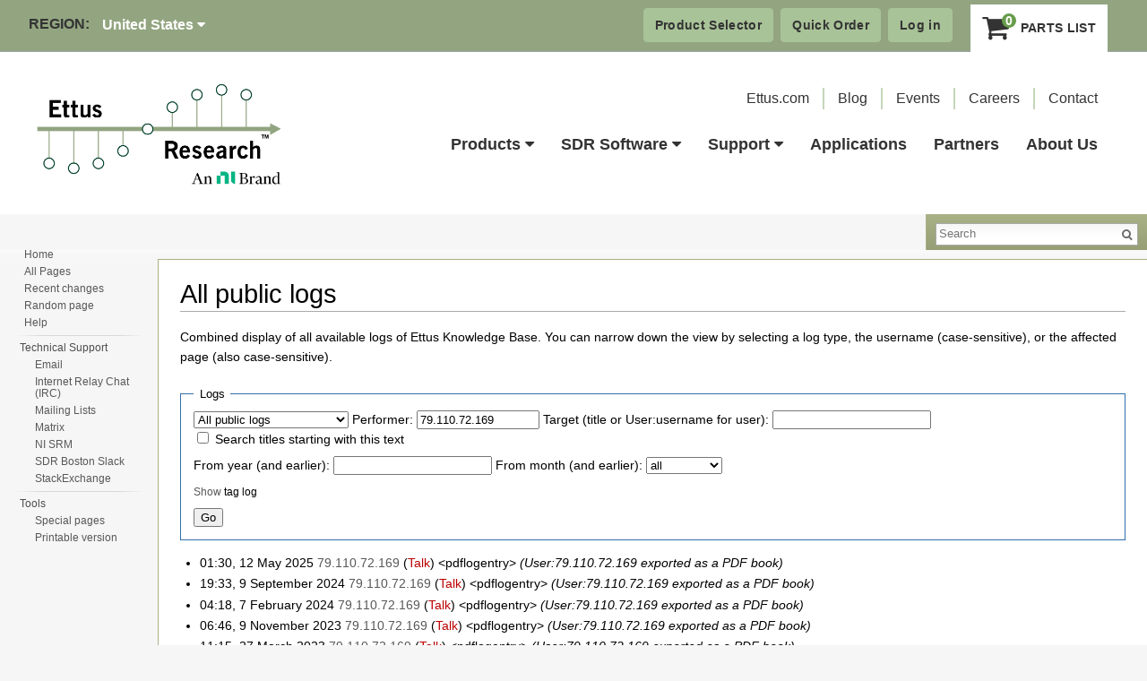

--- FILE ---
content_type: text/html; charset=UTF-8
request_url: https://kb.ettus.com/Special:Log/79.110.72.169
body_size: 6623
content:
<!DOCTYPE html>
<html lang="en" dir="ltr" class="client-nojs">
<head>
<meta charset="UTF-8" />
<title>All public logs - Ettus Knowledge Base</title>
<script>document.documentElement.className = document.documentElement.className.replace( /(^|\s)client-nojs(\s|$)/, "$1client-js$2" );</script>
<script>window.RLQ = window.RLQ || []; window.RLQ.push( function () {
mw.config.set({"wgCanonicalNamespace":"Special","wgCanonicalSpecialPageName":"Log","wgNamespaceNumber":-1,"wgPageName":"Special:Log/79.110.72.169","wgTitle":"Log/79.110.72.169","wgCurRevisionId":0,"wgRevisionId":0,"wgArticleId":0,"wgIsArticle":!1,"wgIsRedirect":!1,"wgAction":"view","wgUserName":null,"wgUserGroups":["*"],"wgCategories":[],"wgBreakFrames":!0,"wgPageContentLanguage":"en","wgPageContentModel":"wikitext","wgSeparatorTransformTable":["",""],"wgDigitTransformTable":["",""],"wgDefaultDateFormat":"dmy","wgMonthNames":["","January","February","March","April","May","June","July","August","September","October","November","December"],"wgMonthNamesShort":["","Jan","Feb","Mar","Apr","May","Jun","Jul","Aug","Sep","Oct","Nov","Dec"],"wgRelevantPageName":"Special:Log/79.110.72.169","wgRelevantArticleId":0,"wgIsProbablyEditable":!1,"wgWikiEditorEnabledModules":{"toolbar":!1,"dialogs":!1,"hidesig":!0,"preview":!1,"publish":!1}});mw.loader.implement("user.options",function($,jQuery){mw.user.options.set({"variant":"en"});});mw.loader.implement("user.tokens",function($,jQuery){mw.user.tokens.set({"editToken":"+\\","patrolToken":"+\\","watchToken":"+\\"});});mw.loader.load(["mediawiki.page.startup","mediawiki.legacy.wikibits","skins.vector.js"]);
} );</script>
<link rel="stylesheet" href="/load.php?debug=false&amp;lang=en&amp;modules=mediawiki.legacy.commonPrint%2Cshared%7Cmediawiki.sectionAnchor%7Cmediawiki.skinning.interface%7Cskins.vector.styles&amp;only=styles&amp;skin=vector" />
<meta name="ResourceLoaderDynamicStyles" content="" />
<style>a:lang(ar),a:lang(kk-arab),a:lang(mzn),a:lang(ps),a:lang(ur){text-decoration:none}</style>
<script async="" src="/load.php?debug=false&amp;lang=en&amp;modules=startup&amp;only=scripts&amp;skin=vector"></script>
<meta name="generator" content="MediaWiki 1.26.2" />
<meta name="robots" content="noindex,nofollow" />
<link rel="shortcut icon" href="/favicon.ico" />
<link rel="search" type="application/opensearchdescription+xml" href="/opensearch_desc.php" title="Ettus Knowledge Base (en)" />
<link rel="EditURI" type="application/rsd+xml" href="https://kb.ettus.com/api.php?action=rsd" />
<link rel="alternate" type="application/atom+xml" title="Ettus Knowledge Base Atom feed" href="/index.php?title=Special:RecentChanges&amp;feed=atom" />
<!-- Google Tag Manager -->
        <script>(function(w,d,s,l,i){w[l]=w[l]||[];w[l].push({'gtm.start':
        new Date().getTime(),event:'gtm.js'});var f=d.getElementsByTagName(s)[0],
        j=d.createElement(s),dl=l!='dataLayer'?'&l='+l:'';j.async=true;j.src=
        'https://www.googletagmanager.com/gtm.js?id='+i+dl;f.parentNode.insertBefore(j,f);
        })(window,document,'script','dataLayer','GTM-PFMBCS4M');</script>
        <!-- End Google Tag Manager -->
</head>
<body class="mediawiki ltr sitedir-ltr ns--1 ns-special mw-special-Log page-Special_Log_79_110_72_169 skin-vector action-view">
		<header class="site-header u--hidden-print">
        <div class="site-header__top">
            <div class="header-container">
                <div class="grid grid--middle grid--between">
                    <div class="grid__col-xs-12 grid__col-md-6">
                        <div class="region">
                            <span class="region__title">
                                Region:
                            </span>
							<a href="https://www.ettus.com/region" class="region__dropdown">
								United States								<i class="fa fa-caret-down" aria-hidden="true"></i>
							</a>

                        </div>
                    </div>
                    <div class="grid__col-md-6 u--display-none-md-max">
                        <div class="site-header__ctas">
                            <a href="https://docs.google.com/forms/d/e/1FAIpQLSeowDM5H83q0_rlrFpKIWhmW3YNCaQphgATnhNzhyOwg725zw/viewform" class="btn btn--green-light">
                                Product Selector
                            </a>
                            <a href="https://www.ettus.com/products/quick-order" class="btn btn--green-light">
                                Quick Order
							</a>
																						<a href="/index.php?title=Special:UserLogin&returnto=Special%3ALog%2F79.110.72.169" class="btn btn--green-light">
									Log in								</a>
														                            <a href="https://www.ettus.com/parts-list/" class="parts__list btn btn--white">
                                <div class="parts__quantity">
                                    <i class="fa fa-shopping-cart" aria-hidden="true"></i>
                                    <span class="quantity__badge u--background-color-primary">
										0									</span>
                                </div>
                                Parts List
                            </a>
                        </div>
                    </div>
                </div>
            </div>
        </div>

        <div class="site-header__bottom">
            <div class="header-container">
                <div class="site-header__content">
                    <a href="/" class="site-header__logo" title="Go to Home Page">
                        <img src="https://www.ettus.com/wp-content/themes/wlion/assets/images/ettus-logo.svg" alt="Ettus">
                    </a>
                    <div class="header-navigations">
                        <nav class="secondary-nav">
	                        <ul id="menu-secondary-navigation" class="">
								<li id="menu-item-1188" class="menu-item menu-item-type-post_type menu-item-object-page menu-item-1188"><a href="https://ettus.com">Ettus.com</i></a></li>
								<li id="menu-item-1188" class="menu-item menu-item-type-post_type menu-item-object-page menu-item-1188"><a href="https://www.ettus.com/blog/">Blog<i class="caret"></i></a></li>
								<li id="menu-item-1189" class="menu-item menu-item-type-post_type menu-item-object-page menu-item-1189"><a href="https://www.ettus.com/events/">Events<i class="caret"></i></a></li>
								<li id="menu-item-1190" class="menu-item menu-item-type-post_type menu-item-object-page menu-item-1190"><a href="https://www.ettus.com/careers/">Careers<i class="caret"></i></a></li>
								<li id="menu-item-1197" class="menu-item menu-item-type-post_type menu-item-object-page menu-item-1197"><a href="https://www.ettus.com/contact/">Contact<i class="caret"></i></a></li>
							</ul>
						</nav>
                        <nav class="primary-nav">
	                        <ul id="menu-primary-navigation" class="">
								<li id="menu-item-1163" class="menu-item menu-item-type-post_type menu-item-object-page menu-item-has-children menu-item-1163"><a href="https://www.ettus.com/products/">Products<i class="caret"></i></a>
									<ul class="sub-menu">
										<li id="menu-item-1164" class="menu-item menu-item-type-post_type menu-item-object-page menu-item-1164"><a href="https://www.ettus.com/products/usrp-product-selector/">USRP Product Selector</a></li>
										<li id="menu-item-1580" class="menu-item menu-item-type-taxonomy menu-item-object-product-categories menu-item-1580"><a href="https://www.ettus.com/product-categories/usrp-networked-series/">USRP Networked Series</a></li>
										<li id="menu-item-1581" class="menu-item menu-item-type-taxonomy menu-item-object-product-categories menu-item-1581"><a href="https://www.ettus.com/product-categories/usrp-x-series/">USRP X Series</a></li>
										<li id="menu-item-1578" class="menu-item menu-item-type-taxonomy menu-item-object-product-categories menu-item-1578"><a href="https://www.ettus.com/product-categories/usrp-bus-series/">USRP Bus Series</a></li>
										<li id="menu-item-1579" class="menu-item menu-item-type-taxonomy menu-item-object-product-categories menu-item-1579"><a href="https://www.ettus.com/product-categories/usrp-embedded-series/">USRP Embedded Series</a></li>
										<li id="menu-item-1576" class="menu-item menu-item-type-taxonomy menu-item-object-product-categories menu-item-1576"><a href="https://www.ettus.com/product-categories/ni-usrp/">NI USRP</a></li>
										<li id="menu-item-1577" class="menu-item menu-item-type-taxonomy menu-item-object-product-categories menu-item-1577"><a href="https://www.ettus.com/product-categories/rf-daughterboards/">RF Daughterboards</a></li>
										<li id="menu-item-1574" class="menu-item menu-item-type-taxonomy menu-item-object-product-categories menu-item-1574"><a href="https://www.ettus.com/product-categories/antennas/">Antennas</a></li>
										<li id="menu-item-1575" class="menu-item menu-item-type-taxonomy menu-item-object-product-categories menu-item-1575"><a href="https://www.ettus.com/product-categories/cables/">Cables</a></li>
										<li id="menu-item-1573" class="menu-item menu-item-type-taxonomy menu-item-object-product-categories menu-item-1573"><a href="https://www.ettus.com/product-categories/accessories/">Accessories</a></li>
									</ul>
								</li>
								<li id="menu-item-1174" class="menu-item menu-item-type-post_type menu-item-object-page menu-item-has-children menu-item-1174"><a href="https://www.ettus.com/sdr-software/">SDR Software<i class="caret"></i></a>
								<ul class="sub-menu">
									<li id="menu-item-1175" class="menu-item menu-item-type-post_type menu-item-object-page menu-item-1175"><a href="https://www.ettus.com/sdr-software/rfnoc/">RFNoC™ (RF Network on Chip)</a></li>
									<li id="menu-item-1176" class="menu-item menu-item-type-post_type menu-item-object-page menu-item-1176"><a href="https://www.ettus.com/sdr-software/uhd-usrp-hardware-driver/">UHD (USRP Hardware Driver™)</a></li>
									<li id="menu-item-1177" class="menu-item menu-item-type-post_type menu-item-object-page menu-item-1177"><a href="https://www.ettus.com/sdr-software/gnu-radio/">GNU Radio</a></li>
									<li id="menu-item-1178" class="menu-item menu-item-type-post_type menu-item-object-page menu-item-1178"><a href="https://www.ettus.com/sdr-software/labview/">LabVIEW™</a></li>
									<li id="menu-item-1179" class="menu-item menu-item-type-post_type menu-item-object-page menu-item-1179"><a href="https://www.ettus.com/sdr-software/matlab-simulink/">MATLAB®/Simulink®</a></li>
									<li id="menu-item-1180" class="menu-item menu-item-type-post_type menu-item-object-page menu-item-1180"><a href="https://www.ettus.com/sdr-software/licenses/">Licensing</a></li>
								</ul>
								</li>
								<li id="menu-item-1181" class="menu-item menu-item-type-post_type menu-item-object-page menu-item-has-children menu-item-1181"><a href="https://www.ettus.com/support/">Support<i class="caret"></i></a>
								<ul class="sub-menu">
									<li id="menu-item-1568" class="menu-item menu-item-type-custom menu-item-object-custom menu-item-1568"><a target="_blank" href="https://kb.ettus.com/Ordering_and_Fulfillment_Help">Ordering Help</a></li>
									<li id="menu-item-1569" class="menu-item menu-item-type-custom menu-item-object-custom menu-item-1569"><a target="_blank" href="https://kb.ettus.com/Technical_FAQ">Frequently Asked Questions</a></li>
									<li id="menu-item-1570" class="menu-item menu-item-type-custom menu-item-object-custom menu-item-1570"><a target="_blank" href="https://kb.ettus.com/Knowledge_Base">Knowledge Base</a></li>
								</ul>
								</li>
								<li id="menu-item-1185" class="menu-item menu-item-type-post_type menu-item-object-page menu-item-1185"><a href="https://www.ettus.com/applications/">Applications<i class="caret"></i></a></li>
								<li id="menu-item-1484" class="menu-item menu-item-type-post_type menu-item-object-page menu-item-1484"><a href="https://www.ettus.com/partners/">Partners<i class="caret"></i></a></li>
								<li id="menu-item-1186" class="menu-item menu-item-type-post_type menu-item-object-page menu-item-1186"><a href="https://www.ettus.com/about/">About Us<i class="caret"></i></a></li>
							</ul>
						</nav>
                    </div>
                </div>
            </div>
        </div>
    </header>
		<!-- <div class="personalMenu hide-for-print">
								<div style="display: none;" id="p-personal" role="navigation" class="" aria-labelledby="p-personal-label">
						<h3 id="p-personal-label">Personal tools</h3>
						<ul>
							<li id="pt-anonuserpage"><a href="/User:172.71.28.137" class="new" title="The user page for the IP address you are editing as [.]" accesskey=".">172.71.28.137</a></li><li id="pt-anontalk"><a href="/User_talk:172.71.28.137" class="new" title="Discussion about edits from this IP address [n]" accesskey="n">Talk for this IP address</a></li><li id="pt-login"><a href="/index.php?title=Special:UserLogin&amp;returnto=Special%3ALog%2F79.110.72.169" title="You are encouraged to log in; however, it is not mandatory [o]" accesskey="o">Log in</a></li>						</ul>
						<ul id="ettus-nav">
							<li class="rightborder"><strong>My Location:</strong>  <a href="https://www.ettus.com/region">(Change Region)</a></li>
							<li class="rightborder leftborder"><a href="https://www.ettus.com/account" title="My Account">My Account</a></li>
							<li class="rightborder leftborder"><a class="cartlink" href="https://www.ettus.com/cart" title="Parts List">Parts List</a> (<span id="cart_count"></span>)</li>
							<li class="leftborder"><a href="https://www.ettus.com/product/quick-order" title="Quick Order">Quick Order</a></li>
						</ul>
											</div>
							</div> -->

		<div id="mw-page-base" class="noprint"></div>
		<div id="mw-head-base" class="noprint"></div>
		<div id="content" class="mw-body" role="main">
			<a id="top"></a>

						<div class="mw-indicators">
</div>
			<h1 id="firstHeading" class="firstHeading" lang="en">All public logs</h1>
									<div id="bodyContent" class="mw-body-content">
								<div id="contentSub"></div>
												<div id="jump-to-nav" class="mw-jump">
					Jump to:					<a href="#mw-head">navigation</a>, 					<a href="#p-search">search</a>
				</div>
				<div id="mw-content-text"><!-- Google Tag Manager (noscript) -->
        <noscript><iframe src="https://www.googletagmanager.com/ns.html?id=GTM-PFMBCS4M"
        height="0" width="0" style="display:none;visibility:hidden"></iframe></noscript>
        <!-- End Google Tag Manager (noscript) --><p>Combined display of all available logs of Ettus Knowledge Base.
You can narrow down the view by selecting a log type, the username (case-sensitive), or the affected page (also case-sensitive).
</p><form action="/index.php" method="get"><fieldset>
<legend>Logs</legend>
<input type="hidden" value="Special:Log" name="title" /><select name="type"><option value="" selected="">All public logs</option>
<option value="pdf">&lt;pdflogpage></option>
<option value="block">Block log</option>
<option value="contentmodel">Content model change log</option>
<option value="delete">Deletion log</option>
<option value="import">Import log</option>
<option value="interwiki">Interwiki table log</option>
<option value="merge">Merge log</option>
<option value="move">Move log</option>
<option value="patrol">Patrol log</option>
<option value="protect">Protection log</option>
<option value="tag">Tag log</option>
<option value="managetags">Tag management log</option>
<option value="upload">Upload log</option>
<option value="newusers">User creation log</option>
<option value="renameuser">User rename log</option>
<option value="rights">User rights log</option></select>
<span style="white-space: nowrap"><label for="mw-log-user" class="mw-autocomplete-user">Performer:</label>&#160;<input name="user" size="15" value="79.110.72.169" id="mw-log-user" class="mw-autocomplete-user" /></span>
<span style="white-space: nowrap"><label for="mw-log-page">Target (title or User:username for user):</label>&#160;<input name="page" size="20" value="" id="mw-log-page" /></span>

<span style="white-space: nowrap"><input name="pattern" type="checkbox" value="1" id="pattern" />&#160;<label for="pattern">Search titles starting with this text</label></span>
<p><label for="year">From year (and earlier):</label> <input id="year" maxlength="4" size="7" type="number" name="year" /> <label for="month">From month (and earlier):</label> <select name="month" id="month" class="mw-month-selector"><option value="-1">all</option>
<option value="1">January</option>
<option value="2">February</option>
<option value="3">March</option>
<option value="4">April</option>
<option value="5">May</option>
<option value="6">June</option>
<option value="7">July</option>
<option value="8">August</option>
<option value="9">September</option>
<option value="10">October</option>
<option value="11">November</option>
<option value="12">December</option></select></p><p><small><a href="/index.php?title=Special:Log/79.110.72.169&amp;hide_tag_log=0" title="Special:Log/79.110.72.169">Show</a> tag log</small><input type="hidden" value="1" name="hide_tag_log" />
</p><input type="submit" value="Go" />
</fieldset>
</form><ul>
<li class="mw-logline-pdf"> 01:30, 12 May 2025 <a href="/Special:Contributions/79.110.72.169" title="Special:Contributions/79.110.72.169" class="mw-userlink mw-anonuserlink">79.110.72.169</a> <span class="mw-usertoollinks">(<a href="/index.php?title=User_talk:79.110.72.169&amp;action=edit&amp;redlink=1" class="new" title="User talk:79.110.72.169 (page does not exist)">Talk</a>)</span> &lt;pdflogentry&gt; <span class="comment">(User:79.110.72.169 exported as a PDF book)</span>  </li>
<li class="mw-logline-pdf"> 19:33, 9 September 2024 <a href="/Special:Contributions/79.110.72.169" title="Special:Contributions/79.110.72.169" class="mw-userlink mw-anonuserlink">79.110.72.169</a> <span class="mw-usertoollinks">(<a href="/index.php?title=User_talk:79.110.72.169&amp;action=edit&amp;redlink=1" class="new" title="User talk:79.110.72.169 (page does not exist)">Talk</a>)</span> &lt;pdflogentry&gt; <span class="comment">(User:79.110.72.169 exported as a PDF book)</span>  </li>
<li class="mw-logline-pdf"> 04:18, 7 February 2024 <a href="/Special:Contributions/79.110.72.169" title="Special:Contributions/79.110.72.169" class="mw-userlink mw-anonuserlink">79.110.72.169</a> <span class="mw-usertoollinks">(<a href="/index.php?title=User_talk:79.110.72.169&amp;action=edit&amp;redlink=1" class="new" title="User talk:79.110.72.169 (page does not exist)">Talk</a>)</span> &lt;pdflogentry&gt; <span class="comment">(User:79.110.72.169 exported as a PDF book)</span>  </li>
<li class="mw-logline-pdf"> 06:46, 9 November 2023 <a href="/Special:Contributions/79.110.72.169" title="Special:Contributions/79.110.72.169" class="mw-userlink mw-anonuserlink">79.110.72.169</a> <span class="mw-usertoollinks">(<a href="/index.php?title=User_talk:79.110.72.169&amp;action=edit&amp;redlink=1" class="new" title="User talk:79.110.72.169 (page does not exist)">Talk</a>)</span> &lt;pdflogentry&gt; <span class="comment">(User:79.110.72.169 exported as a PDF book)</span>  </li>
<li class="mw-logline-pdf"> 11:15, 27 March 2023 <a href="/Special:Contributions/79.110.72.169" title="Special:Contributions/79.110.72.169" class="mw-userlink mw-anonuserlink">79.110.72.169</a> <span class="mw-usertoollinks">(<a href="/index.php?title=User_talk:79.110.72.169&amp;action=edit&amp;redlink=1" class="new" title="User talk:79.110.72.169 (page does not exist)">Talk</a>)</span> &lt;pdflogentry&gt; <span class="comment">(User:79.110.72.169 exported as a PDF book)</span>  </li>
<li class="mw-logline-pdf"> 15:49, 16 January 2022 <a href="/Special:Contributions/79.110.72.169" title="Special:Contributions/79.110.72.169" class="mw-userlink mw-anonuserlink">79.110.72.169</a> <span class="mw-usertoollinks">(<a href="/index.php?title=User_talk:79.110.72.169&amp;action=edit&amp;redlink=1" class="new" title="User talk:79.110.72.169 (page does not exist)">Talk</a>)</span> &lt;pdflogentry&gt; <span class="comment">(User:79.110.72.169 exported as a PDF book)</span>  </li>
<li class="mw-logline-pdf"> 18:37, 14 September 2021 <a href="/Special:Contributions/79.110.72.169" title="Special:Contributions/79.110.72.169" class="mw-userlink mw-anonuserlink">79.110.72.169</a> <span class="mw-usertoollinks">(<a href="/index.php?title=User_talk:79.110.72.169&amp;action=edit&amp;redlink=1" class="new" title="User talk:79.110.72.169 (page does not exist)">Talk</a>)</span> &lt;pdflogentry&gt; <span class="comment">(User:79.110.72.169 exported as a PDF book)</span>  </li>
<li class="mw-logline-pdf"> 05:12, 26 June 2021 <a href="/Special:Contributions/79.110.72.169" title="Special:Contributions/79.110.72.169" class="mw-userlink mw-anonuserlink">79.110.72.169</a> <span class="mw-usertoollinks">(<a href="/index.php?title=User_talk:79.110.72.169&amp;action=edit&amp;redlink=1" class="new" title="User talk:79.110.72.169 (page does not exist)">Talk</a>)</span> &lt;pdflogentry&gt; <span class="comment">(User:79.110.72.169 exported as a PDF book)</span>  </li>
<li class="mw-logline-pdf"> 01:09, 16 September 2020 <a href="/Special:Contributions/79.110.72.169" title="Special:Contributions/79.110.72.169" class="mw-userlink mw-anonuserlink">79.110.72.169</a> <span class="mw-usertoollinks">(<a href="/index.php?title=User_talk:79.110.72.169&amp;action=edit&amp;redlink=1" class="new" title="User talk:79.110.72.169 (page does not exist)">Talk</a>)</span> &lt;pdflogentry&gt; <span class="comment">(User:79.110.72.169 exported as a PDF book)</span>  </li>
<li class="mw-logline-pdf"> 09:16, 15 November 2018 <a href="/Special:Contributions/79.110.72.169" title="Special:Contributions/79.110.72.169" class="mw-userlink mw-anonuserlink">79.110.72.169</a> <span class="mw-usertoollinks">(<a href="/index.php?title=User_talk:79.110.72.169&amp;action=edit&amp;redlink=1" class="new" title="User talk:79.110.72.169 (page does not exist)">Talk</a>)</span> &lt;pdflogentry&gt; <span class="comment">(User:79.110.72.169 exported as a PDF book)</span>  </li>
</ul>
</div>					<div class="printfooter">
						Retrieved from "<a dir="ltr" href="https://kb.ettus.com/Special:Log/79.110.72.169">https://kb.ettus.com/Special:Log/79.110.72.169</a>"					</div>
				<div id='catlinks' class='catlinks catlinks-allhidden'></div>				<div class="visualClear"></div>
							</div>
		</div>
		<div id="mw-navigation">
			<h2>Navigation menu</h2>

			<div id="mw-head">
									<div style="display: none;" id="p-personal" role="navigation" class="" aria-labelledby="p-personal-label">
						<h3 id="p-personal-label">Personal tools</h3>
						<ul>
							<li id="pt-anonuserpage"><a href="/User:172.71.28.137" class="new" title="The user page for the IP address you are editing as [.]" accesskey=".">172.71.28.137</a></li><li id="pt-anontalk"><a href="/User_talk:172.71.28.137" class="new" title="Discussion about edits from this IP address [n]" accesskey="n">Talk for this IP address</a></li><li id="pt-login"><a href="/index.php?title=Special:UserLogin&amp;returnto=Special%3ALog%2F79.110.72.169" title="You are encouraged to log in; however, it is not mandatory [o]" accesskey="o">Log in</a></li>						</ul>
						<ul id="ettus-nav">
							<li class="rightborder"><strong>My Location:</strong>  <a href="https://www.ettus.com/region">(Change Region)</a></li>
							<li class="rightborder leftborder"><a href="https://www.ettus.com/account" title="My Account">My Account</a></li>
							<li class="rightborder leftborder"><a class="cartlink" href="https://www.ettus.com/cart" title="Parts List">Parts List</a> (<span id="cart_count"></span>)</li>
							<li class="leftborder"><a href="https://www.ettus.com/product/quick-order" title="Quick Order">Quick Order</a></li>
						</ul>
											</div>
									<div id="left-navigation">
										<div id="p-namespaces" role="navigation" class="vectorTabs" aria-labelledby="p-namespaces-label">
						<h3 id="p-namespaces-label">Namespaces</h3>
						<ul>
															<li  id="ca-nstab-special" class="selected"><span><a href="/Special:Log/79.110.72.169"  title="This is a special page, and it cannot be edited">Special page</a></span></li>
													</ul>
					</div>
										<div id="p-variants" role="navigation" class="vectorMenu emptyPortlet" aria-labelledby="p-variants-label">
												<h3 id="p-variants-label">
							<span>Variants</span><a href="#"></a>
						</h3>

						<div class="menu">
							<ul>
															</ul>
						</div>
					</div>
									</div>
				<div id="right-navigation">
										<div id="p-views" role="navigation" class="vectorTabs emptyPortlet" aria-labelledby="p-views-label">
						<h3 id="p-views-label">Views</h3>
						<ul>
													</ul>
					</div>
										<div id="p-cactions" role="navigation" class="vectorMenu emptyPortlet" aria-labelledby="p-cactions-label">
						<h3 id="p-cactions-label"><span>More</span><a href="#"></a></h3>

						<div class="menu">
							<ul>
															</ul>
						</div>
					</div>
										<div id="p-search" role="search">
						<h3>
							<label for="searchInput">Search</label>
						</h3>

						<form action="/index.php" id="searchform">
							<div id="simpleSearch">
							<input type="search" name="search" placeholder="Search" title="Search Ettus Knowledge Base [f]" accesskey="f" id="searchInput" /><input type="hidden" value="Special:Search" name="title" /><input type="submit" name="fulltext" value="Search" title="Search the pages for this text" id="mw-searchButton" class="searchButton mw-fallbackSearchButton" /><input type="submit" name="go" value="Go" title="Go to a page with this exact name if it exists" id="searchButton" class="searchButton" />							</div>
						</form>
					</div>
									</div>
			</div>
			<div id="mw-panel">
				<div id="p-logo" role="banner"><a class="mw-wiki-logo" href="/Knowledge_Base"  title="Visit the main page"></a></div>
						<div class="portal" role="navigation" id='p-navigation' aria-labelledby='p-navigation-label'>
			<h3 id='p-navigation-label'>Navigation</h3>

			<div class="body">
									<ul>
						<li id="n-Home"><a href="/Knowledge_Base">Home</a></li><li id="n-All-Pages"><a href="/All_Pages">All Pages</a></li><li id="n-recentchanges"><a href="/Special:RecentChanges" title="A list of recent changes in the wiki [r]" accesskey="r">Recent changes</a></li><li id="n-randompage"><a href="/Special:Random" title="Load a random page [x]" accesskey="x">Random page</a></li><li id="n-help"><a href="https://www.mediawiki.org/wiki/Special:MyLanguage/Help:Contents" title="The place to find out">Help</a></li>					</ul>
							</div>
		</div>
			<div class="portal" role="navigation" id='p-Technical_Support' aria-labelledby='p-Technical_Support-label'>
			<h3 id='p-Technical_Support-label'>Technical Support</h3>

			<div class="body">
									<ul>
						<li id="catsb-Email"><a href="/Email">Email</a></li><li id="catsb-Internet_Relay_Chat_.28IRC.29"><a href="/Internet_Relay_Chat_(IRC)">Internet Relay Chat (IRC)</a></li><li id="catsb-Mailing_Lists"><a href="/Mailing_Lists">Mailing Lists</a></li><li id="catsb-Matrix"><a href="/Matrix">Matrix</a></li><li id="catsb-NI_SRM"><a href="/NI_SRM">NI SRM</a></li><li id="catsb-SDR_Boston_Slack"><a href="/SDR_Boston_Slack">SDR Boston Slack</a></li><li id="catsb-StackExchange"><a href="/StackExchange">StackExchange</a></li>					</ul>
							</div>
		</div>
			<div class="portal" role="navigation" id='p-tb' aria-labelledby='p-tb-label'>
			<h3 id='p-tb-label'>Tools</h3>

			<div class="body">
									<ul>
						<li id="t-specialpages"><a href="/Special:SpecialPages" title="A list of all special pages [q]" accesskey="q">Special pages</a></li><li id="t-print"><a href="/index.php?title=Special:Log/79.110.72.169&amp;printable=yes" rel="alternate" title="Printable version of this page [p]" accesskey="p">Printable version</a></li>					</ul>
							</div>
		</div>
				</div>
		</div>
		<div id="footer" role="contentinfo">
							<ul id="footer-places">
											<li id="footer-places-privacy"><a href="/Ettuswiki:Privacy_policy" title="Ettuswiki:Privacy policy">Privacy policy</a></li>
											<li id="footer-places-about"><a href="/Ettuswiki:About" title="Ettuswiki:About">About Ettus Knowledge Base</a></li>
											<li id="footer-places-disclaimer"><a href="/Ettuswiki:General_disclaimer" title="Ettuswiki:General disclaimer">Disclaimers</a></li>
									</ul>
										<ul id="footer-icons" class="noprint">
											<li id="footer-poweredbyico">
							<a href="//www.mediawiki.org/"><img src="/resources/assets/poweredby_mediawiki_88x31.png" alt="Powered by MediaWiki" srcset="/resources/assets/poweredby_mediawiki_132x47.png 1.5x, /resources/assets/poweredby_mediawiki_176x62.png 2x" width="88" height="31" /></a>						</li>
									</ul>
						<div style="clear:both"></div>
			<div id="ettus-footer">
				<p>© 2026 Ettus Research, A National Instruments Company. All Rights Reserved </p>
				<p>Other product and company names listed are trademarks or trade names of their respective companies.</p>
				<ul class="hide-for-print">
					<li><a href="https://www.ettus.com/legal" title="Legal">Legal</a></li>
					<li><a href="https://www.ettus.com/site/terms" title="Terms of Use">Terms of Use</a></li>
					<li><a href="https://www.ettus.com/privacy" title="Privacy Policy">Privacy Policy</a></li>
					<li><a href="https://www.ettus.com/sitemap" title="Site Map">Site Map</a></li>
				</ul>
			</div>
		</div>
		<script>window.RLQ = window.RLQ || []; window.RLQ.push( function () {
mw.loader.state({"user":"ready","user.groups":"ready"});mw.loader.load(["mediawiki.userSuggest","site","mediawiki.user","mediawiki.hidpi","mediawiki.page.ready","mediawiki.searchSuggest","ext.createPage"]);
} );</script>
<style>.MathJax_Display{display:inline !important;}
.mathjax-wrapper{font-size:240%;}</style>
<script type='text/x-mathjax-config'>MathJax.Hub.Config({displayAlign:'left',tex2jax:{displayMath:[['[math]','[/math]']]}})</script>
<script src='//cdn.mathjax.org/mathjax/latest/MathJax.js?config=TeX-AMS-MML_HTMLorMML'></script>
<!-- No web analytics configured. -->
<script>window.RLQ = window.RLQ || []; window.RLQ.push( function () {
mw.config.set({"wgBackendResponseTime":260});
} );</script>
	</body>
</html>


--- FILE ---
content_type: image/svg+xml
request_url: https://www.ettus.com/wp-content/themes/wlion/assets/images/ettus-logo.svg
body_size: 111212
content:
<svg version="1.2" baseProfile="tiny-ps" xmlns="http://www.w3.org/2000/svg" viewBox="0 0 1010 427" width="275" height="116">
	<title>ettus-logo-svg</title>
	<defs>
		<image width="1010" height="427" id="img1" href="[data-uri]"/>
	</defs>
	<style>
		tspan { white-space:pre }
	</style>
	<use id="Background" href="#img1" transform="matrix(1,0,0,1,0,-1)"/>
</svg>

--- FILE ---
content_type: text/javascript; charset=utf-8
request_url: https://kb.ettus.com/load.php?debug=false&lang=en&modules=startup&only=scripts&skin=vector
body_size: 6456
content:
var mediaWikiLoadStart=(new Date()).getTime(),mwPerformance=(window.performance&&performance.mark)?performance:{mark:function(){}};mwPerformance.mark('mwLoadStart');function isCompatible(ua){if(ua===undefined){ua=navigator.userAgent;}return!((ua.indexOf('MSIE')!==-1&&parseFloat(ua.split('MSIE')[1])<8)||(ua.indexOf('Firefox/')!==-1&&parseFloat(ua.split('Firefox/')[1])<3)||(ua.indexOf('Opera/')!==-1&&(ua.indexOf('Version/')===-1?parseFloat(ua.split('Opera/')[1])<10:parseFloat(ua.split('Version/')[1])<12))||(ua.indexOf('Opera ')!==-1&&parseFloat(ua.split(' Opera ')[1])<10)||ua.match(/BlackBerry[^\/]*\/[1-5]\./)||ua.match(/webOS\/1\.[0-4]/)||ua.match(/PlayStation/i)||ua.match(/SymbianOS|Series60/)||ua.match(/NetFront/)||ua.match(/Opera Mini/)||ua.match(/S40OviBrowser/)||ua.match(/MeeGo/)||(ua.match(/Glass/)&&ua.match(/Android/)));}(function(){if(!isCompatible()){document.documentElement.className=document.documentElement.className.replace(/(^|\s)client-js(\s|$)/,'$1client-nojs$2');return;}
function startUp(){mw.config=new mw.Map(true);mw.loader.addSource({"local":"/load.php"});mw.loader.register([["site","pQ7TkGZx"],["noscript","wsVdqgyW",[],"noscript"],["filepage","ZpCaecqK"],["user.groups","B5HhJ/Wx",[],"user"],["user","ctkIpnCl",[],"user"],["user.cssprefs","64Nx0RWw",[],"private"],["user.defaults","hY5NkNwh"],["user.options","+JoudQIu",[6],"private"],["user.tokens","M693ar/8",[],"private"],["mediawiki.language.data","pJtq8AIz",[168]],["mediawiki.skinning.elements","gI8NqeD7"],["mediawiki.skinning.content","eClcXnN2"],["mediawiki.skinning.interface","vIEFpCnf"],["mediawiki.skinning.content.parsoid","2vQ+slVj"],["mediawiki.skinning.content.externallinks","6HjJyXkj"],["jquery.accessKeyLabel","fjf1j6IH",[25,129]],["jquery.appear","LsJkdE6x"],["jquery.arrowSteps","lHQdNdUk"],["jquery.async","f+tnITh7"],["jquery.autoEllipsis","2hADDX40",[37]],["jquery.badge","WqZy5QSI",[165]],["jquery.byteLength","oPPc8cNg"],["jquery.byteLimit","BO8F3bYk",[21]],["jquery.checkboxShiftClick",
"FnVqUldW"],["jquery.chosen","FOB5dITM"],["jquery.client","f83mvkNq"],["jquery.color","uXlGIkhw",[27]],["jquery.colorUtil","wkfoprc0"],["jquery.confirmable","Q37KG2G2",[169]],["jquery.cookie","29Chj7Mz"],["jquery.expandableField","FOL9/zWQ"],["jquery.farbtastic","bvbWkSp5",[27]],["jquery.footHovzer","5jxcsp5B"],["jquery.form","lSra+z0x"],["jquery.fullscreen","HhYglLzG"],["jquery.getAttrs","lBjybjCy"],["jquery.hidpi","HMLZZ+sf"],["jquery.highlightText","av8HNHAg",[227,129]],["jquery.hoverIntent","9ofsN8na"],["jquery.i18n","DNfUUn0y",[167]],["jquery.localize","KvG1QYOA"],["jquery.makeCollapsible","Nfu4ivvb"],["jquery.mockjax","j25t6E3X"],["jquery.mw-jump","uVjAwM2/"],["jquery.mwExtension","TFVJd01A"],["jquery.placeholder","8AUEdeCZ"],["jquery.qunit","jpIDH8sO"],["jquery.qunit.completenessTest","c9kPTnU8",[46]],["jquery.spinner","tr72o3qU"],["jquery.jStorage","UOZrGSwn",[93]],["jquery.suggestions","yJCRDN4j",[37]],["jquery.tabIndex","QCrh6y35"],["jquery.tablesorter","MrJKtkbw",[227,129,
170]],["jquery.textSelection","sm7q0vqf",[25]],["jquery.throttle-debounce","lq0hnuPI"],["jquery.validate","JQHc0uQD"],["jquery.xmldom","mITMBB6s"],["jquery.tipsy","OPe1xfJB"],["jquery.ui.core","OkpxCVIV",[59],"jquery.ui"],["jquery.ui.core.styles","abwxvHmT",[],"jquery.ui"],["jquery.ui.accordion","UsNc9rO4",[58,78],"jquery.ui"],["jquery.ui.autocomplete","Z/6V40eq",[67],"jquery.ui"],["jquery.ui.button","lGdHI/+j",[58,78],"jquery.ui"],["jquery.ui.datepicker","LU9KE4HE",[58],"jquery.ui"],["jquery.ui.dialog","cpwCult9",[62,65,69,71],"jquery.ui"],["jquery.ui.draggable","BcobHPWX",[58,68],"jquery.ui"],["jquery.ui.droppable","zoPH9G2Q",[65],"jquery.ui"],["jquery.ui.menu","c8ypeklz",[58,69,78],"jquery.ui"],["jquery.ui.mouse","HCi7eReH",[78],"jquery.ui"],["jquery.ui.position","NlEHDDXC",[],"jquery.ui"],["jquery.ui.progressbar","hmVEh+p9",[58,78],"jquery.ui"],["jquery.ui.resizable","W+28hxxw",[58,68],"jquery.ui"],["jquery.ui.selectable","f9PKdvA4",[58,68],"jquery.ui"],["jquery.ui.slider",
"BNO75qkq",[58,68],"jquery.ui"],["jquery.ui.sortable","438ad6y+",[58,68],"jquery.ui"],["jquery.ui.spinner","Bj1aZUr9",[62],"jquery.ui"],["jquery.ui.tabs","POaRJ3Nw",[58,78],"jquery.ui"],["jquery.ui.tooltip","/kUxGHIU",[58,69,78],"jquery.ui"],["jquery.ui.widget","FkbuH1QB",[],"jquery.ui"],["jquery.effects.core","ABGZytjB",[],"jquery.ui"],["jquery.effects.blind","CLTROjyG",[79],"jquery.ui"],["jquery.effects.bounce","/PN1noGk",[79],"jquery.ui"],["jquery.effects.clip","b8u345v9",[79],"jquery.ui"],["jquery.effects.drop","BF+o23OY",[79],"jquery.ui"],["jquery.effects.explode","QQj/xqLW",[79],"jquery.ui"],["jquery.effects.fade","TfmXerAR",[79],"jquery.ui"],["jquery.effects.fold","NR5qUlbm",[79],"jquery.ui"],["jquery.effects.highlight","ck/Gpkra",[79],"jquery.ui"],["jquery.effects.pulsate","BqGadwtB",[79],"jquery.ui"],["jquery.effects.scale","kU67xGqN",[79],"jquery.ui"],["jquery.effects.shake","bZufgDnl",[79],"jquery.ui"],["jquery.effects.slide","RxxcYrPw",[79],"jquery.ui"],[
"jquery.effects.transfer","T4k8VIDT",[79],"jquery.ui"],["json","o3q4siu4",[],null,null,"return!!(window.JSON\u0026\u0026JSON.stringify\u0026\u0026JSON.parse);"],["moment","JnQCintN"],["mediawiki.apihelp","hfyCJnOy",[119]],["mediawiki.template","BsYu7ecV"],["mediawiki.template.mustache","gGGDOebk",[96]],["mediawiki.template.regexp","nOS0F3f+",[96]],["mediawiki.apipretty","37jFkgFC"],["mediawiki.api","7A+OS2ld",[145,8]],["mediawiki.api.category","Bo7tfnKN",[134,100]],["mediawiki.api.edit","HCEg9SUM",[134,100]],["mediawiki.api.login","qWJpi4Xp",[100]],["mediawiki.api.options","vQmMKUCR",[100]],["mediawiki.api.parse","svbXKZtt",[100]],["mediawiki.api.upload","gpeIkmpP",[227,93,102]],["mediawiki.api.watch","x+2B3KEE",[100]],["mediawiki.content.json","8njb1T4d"],["mediawiki.confirmCloseWindow","sjj5Cazn"],["mediawiki.debug","QYp1GEW6",[32,57]],["mediawiki.debug.init","d8IYne3+",[110]],["mediawiki.feedback","VPOaJYiO",[134,125,229]],["mediawiki.feedlink","/Kjd5YkT"],["mediawiki.filewarning",
"WGBTxurY",[229]],["mediawiki.ForeignApi","ZHgN95aR",[116]],["mediawiki.ForeignApi.core","/7oFMKU2",[100,228]],["mediawiki.helplink","iZeKMcui"],["mediawiki.hidpi","ch2gEnmw",[36],null,null,"return'srcset'in new Image();"],["mediawiki.hlist","xi3zKdWD",[25]],["mediawiki.htmlform","ofJiOVXg",[22,129]],["mediawiki.htmlform.styles","zq/tzide"],["mediawiki.htmlform.ooui.styles","NlZhFhnX"],["mediawiki.icon","6SYTyPhu"],["mediawiki.inspect","tHtY70Nf",[21,93,129]],["mediawiki.messagePoster","1EEJ6HON",[100,228]],["mediawiki.messagePoster.wikitext","RG3m1l8G",[102,125]],["mediawiki.notification","E1b07AO9",[177]],["mediawiki.notify","/giCDoob"],["mediawiki.RegExp","GR6SZz8x"],["mediawiki.pager.tablePager","oRiYO7hA"],["mediawiki.searchSuggest","24G39StE",[35,45,50,100]],["mediawiki.sectionAnchor","JsrnQKIM"],["mediawiki.storage","K1me2246"],["mediawiki.Title","N1pcpDAU",[21,145]],["mediawiki.Upload","5ODUi/pO",[106]],["mediawiki.ForeignUpload","GNvRVPax",[115,135]],[
"mediawiki.ForeignStructuredUpload","n/X/ns0E",[136]],["mediawiki.Upload.Dialog","gvXtyCh4",[139]],["mediawiki.Upload.BookletLayout","W8xLAZdE",[135,169,229]],["mediawiki.ForeignStructuredUpload.BookletLayout","m4FGy1m5",[137,139,224,223]],["mediawiki.toc","pHvYQrWe",[146]],["mediawiki.Uri","qO2zo8JM",[145,98]],["mediawiki.user","TXZ2mUti",[100,146,7]],["mediawiki.userSuggest","/9C3FQzX",[50,100]],["mediawiki.util","pAfWuvPl",[15,128]],["mediawiki.cookie","trcA3+bu",[29]],["mediawiki.toolbar","5RsVMdEi"],["mediawiki.experiments","yMU0fhHL"],["mediawiki.action.edit","BRLl+KaO",[22,53,150]],["mediawiki.action.edit.styles","UxmxwhKI"],["mediawiki.action.edit.collapsibleFooter","b6oxu/r0",[41,146,123]],["mediawiki.action.edit.preview","YSw989b6",[33,48,53,155,100,169]],["mediawiki.action.edit.stash","nH4KWf97",[35,100]],["mediawiki.action.history","P1JWW83J"],["mediawiki.action.history.diff","siCmvIsj"],["mediawiki.action.view.dblClickEdit","z614BCiP",[177,7]],[
"mediawiki.action.view.metadata","fbXKMuit"],["mediawiki.action.view.categoryPage.styles","JzYTjU9u"],["mediawiki.action.view.postEdit","jbjcI4ew",[146,169,96]],["mediawiki.action.view.redirect","9JYHR1dv",[25]],["mediawiki.action.view.redirectPage","VPXSlM7Y"],["mediawiki.action.view.rightClickEdit","MleB2qVj"],["mediawiki.action.edit.editWarning","IDimqZl8",[53,109,169]],["mediawiki.action.view.filepage","ar0cJs6U"],["mediawiki.language","7FceQVIN",[166,9]],["mediawiki.cldr","xKCATY34",[167]],["mediawiki.libs.pluralruleparser","bXcta/r6"],["mediawiki.language.init","qIn+ejpX"],["mediawiki.jqueryMsg","EjtXgyaf",[227,165,145,7]],["mediawiki.language.months","v+xzIUZ6",[165]],["mediawiki.language.names","PEZBZtR9",[168]],["mediawiki.language.specialCharacters","lfy9K43n",[165]],["mediawiki.libs.jpegmeta","YrNAPXZ9"],["mediawiki.page.gallery","oP6ALCr2",[54,175]],["mediawiki.page.gallery.styles","1Rs0hIAI"],["mediawiki.page.ready","+w02OCo7",[15,23,41,43,45]],["mediawiki.page.startup",
"92pVorRH",[145]],["mediawiki.page.patrol.ajax","H/z2eOsw",[48,134,100,177]],["mediawiki.page.watch.ajax","EdZweqf0",[107,177]],["mediawiki.page.image.pagination","pYp+AWgy",[48,142]],["mediawiki.special","O+49TlLo"],["mediawiki.special.block","ItR2aR0X",[145]],["mediawiki.special.changeemail","A1txOi4W",[145]],["mediawiki.special.changeslist","Fu/ADsFC"],["mediawiki.special.changeslist.legend","RX1tUkqr"],["mediawiki.special.changeslist.legend.js","cOlXXGIf",[41,146]],["mediawiki.special.changeslist.enhanced","houzUTKY"],["mediawiki.special.edittags","3fBcFLXy",[24]],["mediawiki.special.edittags.styles","rS/EImRm"],["mediawiki.special.import","PVmCGkh3"],["mediawiki.special.movePage","FdNoz/yp",[221]],["mediawiki.special.movePage.styles","NKuO+d9z"],["mediawiki.special.pageLanguage","c8ZU1IUT"],["mediawiki.special.pagesWithProp","3ULO9Az5"],["mediawiki.special.preferences","FmTYBh5R",[109,165,127]],["mediawiki.special.recentchanges","6HzML86T",[181]],["mediawiki.special.search",
"HMazZSHd"],["mediawiki.special.undelete","KwS+3vEH"],["mediawiki.special.upload","J3drQqtc",[48,134,100,109,169,173,96]],["mediawiki.special.userlogin.common.styles","zkXnkC+R"],["mediawiki.special.userlogin.signup.styles","TNYxjbR2"],["mediawiki.special.userlogin.login.styles","qDMypJMT"],["mediawiki.special.userlogin.signup.js","3JtbDqM/",[54,100,169]],["mediawiki.special.unwatchedPages","6mMHcklZ",[134,107]],["mediawiki.special.javaScriptTest","fSs23DYQ",[142]],["mediawiki.special.version","tT8k2xUT"],["mediawiki.legacy.config","8iMYHAbW"],["mediawiki.legacy.commonPrint","xACqULds"],["mediawiki.legacy.protect","vtNiFCGz",[22]],["mediawiki.legacy.shared","toj4AQKG"],["mediawiki.legacy.oldshared","QGn7bMl/"],["mediawiki.legacy.wikibits","Yd6h/Tjw",[145]],["mediawiki.ui","Vp1ZGcqV"],["mediawiki.ui.checkbox","cSW46zPN"],["mediawiki.ui.radio","DfNUcLAI"],["mediawiki.ui.anchor","UyDYN7B0"],["mediawiki.ui.button","IrAe1CF3"],["mediawiki.ui.input","toF0gtUi"],["mediawiki.ui.icon",
"UD+IPI5t"],["mediawiki.ui.text","vvlXIubS"],["mediawiki.widgets","E5IoXW10",[19,22,115,134,224,222]],["mediawiki.widgets.styles","YUOiVOK5"],["mediawiki.widgets.DateInputWidget","0HBOf7Z8",[94,229]],["mediawiki.widgets.CategorySelector","WCKebIot",[100,229]],["mediawiki.widgets.UserInputWidget","op6uHvFo",[229]],["es5-shim","SpdvZjyX",[],null,null,"return(function(){'use strict';return!this\u0026\u0026!!Function.prototype.bind;}());"],["dom-level2-shim","6dyfVmP4",[],null,null,"return!!window.Node;"],["oojs","uPnBeSs8",[226,93]],["oojs-ui","58hLcpMT",[228,230,231,232,233]],["oojs-ui.styles","zOfjCwr1"],["oojs-ui.styles.icons","D5C6ifH5"],["oojs-ui.styles.indicators","UcRmgZUd"],["oojs-ui.styles.textures","FtMENEXc"],["oojs-ui.styles.icons-accessibility","TyUGfgBT"],["oojs-ui.styles.icons-alerts","1dEYOI8Z"],["oojs-ui.styles.icons-content","PncMXXt2"],["oojs-ui.styles.icons-editing-advanced","zgOOX46k"],["oojs-ui.styles.icons-editing-core","IYUioQnI"],[
"oojs-ui.styles.icons-editing-list","q176bX4g"],["oojs-ui.styles.icons-editing-styling","P3+sfn3k"],["oojs-ui.styles.icons-interactions","98qC3PIr"],["oojs-ui.styles.icons-layout","Yxo9URZ+"],["oojs-ui.styles.icons-location","KldRJPu/"],["oojs-ui.styles.icons-media","cOCFjOLq"],["oojs-ui.styles.icons-moderation","QfFwlJAr"],["oojs-ui.styles.icons-movement","pc2yhv1C"],["oojs-ui.styles.icons-user","hYd+ayh1"],["oojs-ui.styles.icons-wikimedia","4QNLzalG"],["skins.cologneblue","OtpMBY0g"],["skins.modern","I4XqgIh+"],["skins.monobook.styles","l/pXcmxM"],["skins.vector.styles","t0txEuwj"],["skins.vector.styles.responsive","QmfdZbcB"],["skins.vector.js","g86aK3eL",[51,54]],["ext.cite","4QoV/u5j"],["ext.rtlcite","ti8UgaiW"],["ext.citeThisPage","sAVv4qn+"],["ext.inputBox.styles","BX6g64su"],["ext.inputBox","LTUXGOqG",[54]],["ext.interwiki.specialpage","Y8ftPIj2",[41]],["ext.nuke","WwiqjxYD"],["ext.pygments","BSI2kuvU"],["ext.geshi.visualEditor","oZSb+9N5",["ext.visualEditor.mwcore"]],[
"mediawiki.api.titleblacklist","Eak1OTdz",[100]],["jquery.wikiEditor","YZYzVfFg",[53],"ext.wikiEditor"],["jquery.wikiEditor.dialogs","TKJayWAn",[51,64,270],"ext.wikiEditor"],["jquery.wikiEditor.dialogs.config","IXJdJR2E",[44,50,266,134,100,169],"ext.wikiEditor"],["jquery.wikiEditor.preview","K9nfpVaN",[265,100],"ext.wikiEditor"],["jquery.wikiEditor.publish","NsIOwr5y",[266],"ext.wikiEditor"],["jquery.wikiEditor.toolbar","P3K0j+yW",[18,29,265,272],"ext.wikiEditor"],["jquery.wikiEditor.toolbar.config","YWnL92iJ",[270,172],"ext.wikiEditor"],["jquery.wikiEditor.toolbar.i18n","yV49W4I+",[],"ext.wikiEditor"],["ext.wikiEditor","bRBgS4Sp",[265],"ext.wikiEditor"],["ext.wikiEditor.dialogs","JvpkOWb+",[277,267],"ext.wikiEditor"],["ext.wikiEditor.preview","vybg/Kif",[273,268],"ext.wikiEditor"],["ext.wikiEditor.publish","RlbwriIG",[273,269],"ext.wikiEditor"],["ext.wikiEditor.toolbar","KSeHO1BE",[273,271],"ext.wikiEditor"],["ext.wikiEditor.toolbar.styles","bZuaouhL",[],"ext.wikiEditor"],[
"ext.wikiEditor.toolbar.hideSig","3xnRLKGc",[],"ext.wikiEditor"],["ext.createPage","NYSBHn2J",[131]],["pdfhandler.messages","7OtArL6j"]]);;mw.config.set({"wgLoadScript":"/load.php","debug":!1,"skin":"vector","stylepath":"/skins","wgUrlProtocols":"bitcoin\\:|ftp\\:\\/\\/|ftps\\:\\/\\/|geo\\:|git\\:\\/\\/|gopher\\:\\/\\/|http\\:\\/\\/|https\\:\\/\\/|irc\\:\\/\\/|ircs\\:\\/\\/|magnet\\:|mailto\\:|mms\\:\\/\\/|news\\:|nntp\\:\\/\\/|redis\\:\\/\\/|sftp\\:\\/\\/|sip\\:|sips\\:|sms\\:|ssh\\:\\/\\/|svn\\:\\/\\/|tel\\:|telnet\\:\\/\\/|urn\\:|worldwind\\:\\/\\/|xmpp\\:|\\/\\/","wgArticlePath":"/$1","wgScriptPath":"","wgScriptExtension":".php","wgScript":"/index.php","wgSearchType":null,"wgVariantArticlePath":!1,"wgActionPaths":{},"wgServer":"https://kb.ettus.com","wgServerName":"kb.ettus.com","wgUserLanguage":"en","wgContentLanguage":"en","wgTranslateNumerals":!0,"wgVersion":"1.26.2","wgEnableAPI":!0,"wgEnableWriteAPI":!0,"wgMainPageTitle":"Knowledge Base","wgFormattedNamespaces":{
"-2":"Media","-1":"Special","0":"","1":"Talk","2":"User","3":"User talk","4":"Ettuswiki","5":"Ettuswiki talk","6":"File","7":"File talk","8":"MediaWiki","9":"MediaWiki talk","10":"Template","11":"Template talk","12":"Help","13":"Help talk","14":"Category","15":"Category talk"},"wgNamespaceIds":{"media":-2,"special":-1,"":0,"talk":1,"user":2,"user_talk":3,"ettuswiki":4,"ettuswiki_talk":5,"file":6,"file_talk":7,"mediawiki":8,"mediawiki_talk":9,"template":10,"template_talk":11,"help":12,"help_talk":13,"category":14,"category_talk":15,"image":6,"image_talk":7,"project":4,"project_talk":5},"wgContentNamespaces":[0],"wgSiteName":"Ettus Knowledge Base","wgDBname":"wiki_ettus_com","wgExtraSignatureNamespaces":[],"wgAvailableSkins":{"cologneblue":"CologneBlue","modern":"Modern","monobook":"MonoBook","vector":"Vector","fallback":"Fallback","apioutput":"ApiOutput"},"wgExtensionAssetsPath":"/extensions","wgCookiePrefix":"wiki_ettus_com","wgCookieDomain":"","wgCookiePath":"/","wgCookieExpiration":
15552000,"wgResourceLoaderMaxQueryLength":2000,"wgCaseSensitiveNamespaces":[0,-2,1,4,5,6,7,10,11,12,13,14,15],"wgLegalTitleChars":" %!\"$&'()*,\\-./0-9:;=?@A-Z\\\\\\^_`a-z~+\\u0080-\\uFFFF","wgResourceLoaderStorageVersion":1,"wgResourceLoaderStorageEnabled":!1,"wgResourceLoaderLegacyModules":["mediawiki.legacy.wikibits"],"wgForeignUploadTargets":[],"wgEnableUploads":!0,"wgWikiEditorMagicWords":{"redirect":"#REDIRECT","img_right":"right","img_left":"left","img_none":"none","img_center":"center","img_thumbnail":"thumbnail","img_framed":"framed","img_frameless":"frameless"}});window.RLQ=window.RLQ||[];while(RLQ.length){RLQ.shift()();}window.RLQ={push:function(fn){fn();}};}var script=document.createElement('script');script.src="/load.php?debug=false&lang=en&modules=jquery%2Cmediawiki&only=scripts&skin=vector&version=kjvQPL9H";script.onload=script.onreadystatechange=function(){if(!script.readyState||/loaded|complete/.test(script.readyState)){script.onload=script.onreadystatechange=null
;script=null;startUp();}};document.getElementsByTagName('head')[0].appendChild(script);}());